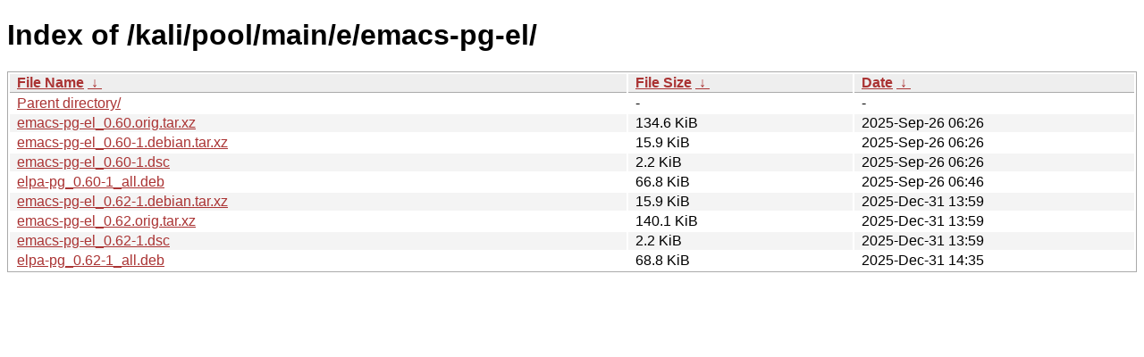

--- FILE ---
content_type: text/html
request_url: https://archive-4.kali.org/kali/pool/main/e/emacs-pg-el/?C=M&O=A
body_size: 885
content:
<!DOCTYPE html><html><head><meta http-equiv="content-type" content="text/html; charset=utf-8"><meta name="viewport" content="width=device-width"><style type="text/css">body,html {background:#fff;font-family:"Bitstream Vera Sans","Lucida Grande","Lucida Sans Unicode",Lucidux,Verdana,Lucida,sans-serif;}tr:nth-child(even) {background:#f4f4f4;}th,td {padding:0.1em 0.5em;}th {text-align:left;font-weight:bold;background:#eee;border-bottom:1px solid #aaa;}#list {border:1px solid #aaa;width:100%;}a {color:#a33;}a:hover {color:#e33;}</style>

<title>Index of /kali/pool/main/e/emacs-pg-el/</title>
</head><body><h1>Index of /kali/pool/main/e/emacs-pg-el/</h1>
<table id="list"><thead><tr><th style="width:55%"><a href="?C=N&amp;O=A">File Name</a>&nbsp;<a href="?C=N&amp;O=D">&nbsp;&darr;&nbsp;</a></th><th style="width:20%"><a href="?C=S&amp;O=A">File Size</a>&nbsp;<a href="?C=S&amp;O=D">&nbsp;&darr;&nbsp;</a></th><th style="width:25%"><a href="?C=M&amp;O=A">Date</a>&nbsp;<a href="?C=M&amp;O=D">&nbsp;&darr;&nbsp;</a></th></tr></thead>
<tbody><tr><td class="link"><a href="../?C=M&amp;O=A">Parent directory/</a></td><td class="size">-</td><td class="date">-</td></tr>
<tr><td class="link"><a href="emacs-pg-el_0.60.orig.tar.xz" title="emacs-pg-el_0.60.orig.tar.xz">emacs-pg-el_0.60.orig.tar.xz</a></td><td class="size">134.6 KiB</td><td class="date">2025-Sep-26 06:26</td></tr>
<tr><td class="link"><a href="emacs-pg-el_0.60-1.debian.tar.xz" title="emacs-pg-el_0.60-1.debian.tar.xz">emacs-pg-el_0.60-1.debian.tar.xz</a></td><td class="size">15.9 KiB</td><td class="date">2025-Sep-26 06:26</td></tr>
<tr><td class="link"><a href="emacs-pg-el_0.60-1.dsc" title="emacs-pg-el_0.60-1.dsc">emacs-pg-el_0.60-1.dsc</a></td><td class="size">2.2 KiB</td><td class="date">2025-Sep-26 06:26</td></tr>
<tr><td class="link"><a href="elpa-pg_0.60-1_all.deb" title="elpa-pg_0.60-1_all.deb">elpa-pg_0.60-1_all.deb</a></td><td class="size">66.8 KiB</td><td class="date">2025-Sep-26 06:46</td></tr>
<tr><td class="link"><a href="emacs-pg-el_0.62-1.debian.tar.xz" title="emacs-pg-el_0.62-1.debian.tar.xz">emacs-pg-el_0.62-1.debian.tar.xz</a></td><td class="size">15.9 KiB</td><td class="date">2025-Dec-31 13:59</td></tr>
<tr><td class="link"><a href="emacs-pg-el_0.62.orig.tar.xz" title="emacs-pg-el_0.62.orig.tar.xz">emacs-pg-el_0.62.orig.tar.xz</a></td><td class="size">140.1 KiB</td><td class="date">2025-Dec-31 13:59</td></tr>
<tr><td class="link"><a href="emacs-pg-el_0.62-1.dsc" title="emacs-pg-el_0.62-1.dsc">emacs-pg-el_0.62-1.dsc</a></td><td class="size">2.2 KiB</td><td class="date">2025-Dec-31 13:59</td></tr>
<tr><td class="link"><a href="elpa-pg_0.62-1_all.deb" title="elpa-pg_0.62-1_all.deb">elpa-pg_0.62-1_all.deb</a></td><td class="size">68.8 KiB</td><td class="date">2025-Dec-31 14:35</td></tr>
</tbody></table></body></html>